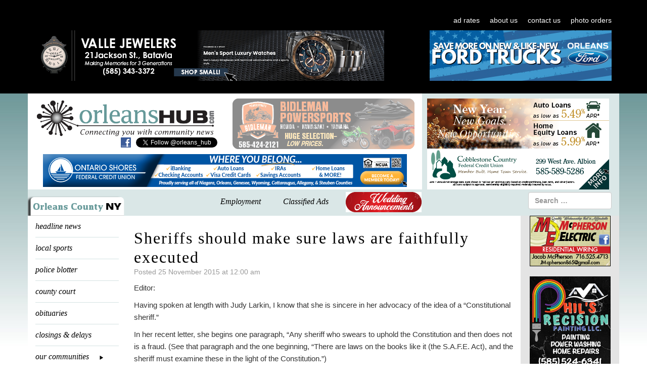

--- FILE ---
content_type: text/html; charset=utf-8
request_url: https://www.google.com/recaptcha/api2/anchor?ar=1&k=6LfLUogUAAAAAOe6JHigfkNqxVHKMTNr8qd6HK6m&co=aHR0cHM6Ly9vcmxlYW5zaHViLmNvbTo0NDM.&hl=en&v=N67nZn4AqZkNcbeMu4prBgzg&size=invisible&anchor-ms=20000&execute-ms=30000&cb=qkgwxhx62hv0
body_size: 48602
content:
<!DOCTYPE HTML><html dir="ltr" lang="en"><head><meta http-equiv="Content-Type" content="text/html; charset=UTF-8">
<meta http-equiv="X-UA-Compatible" content="IE=edge">
<title>reCAPTCHA</title>
<style type="text/css">
/* cyrillic-ext */
@font-face {
  font-family: 'Roboto';
  font-style: normal;
  font-weight: 400;
  font-stretch: 100%;
  src: url(//fonts.gstatic.com/s/roboto/v48/KFO7CnqEu92Fr1ME7kSn66aGLdTylUAMa3GUBHMdazTgWw.woff2) format('woff2');
  unicode-range: U+0460-052F, U+1C80-1C8A, U+20B4, U+2DE0-2DFF, U+A640-A69F, U+FE2E-FE2F;
}
/* cyrillic */
@font-face {
  font-family: 'Roboto';
  font-style: normal;
  font-weight: 400;
  font-stretch: 100%;
  src: url(//fonts.gstatic.com/s/roboto/v48/KFO7CnqEu92Fr1ME7kSn66aGLdTylUAMa3iUBHMdazTgWw.woff2) format('woff2');
  unicode-range: U+0301, U+0400-045F, U+0490-0491, U+04B0-04B1, U+2116;
}
/* greek-ext */
@font-face {
  font-family: 'Roboto';
  font-style: normal;
  font-weight: 400;
  font-stretch: 100%;
  src: url(//fonts.gstatic.com/s/roboto/v48/KFO7CnqEu92Fr1ME7kSn66aGLdTylUAMa3CUBHMdazTgWw.woff2) format('woff2');
  unicode-range: U+1F00-1FFF;
}
/* greek */
@font-face {
  font-family: 'Roboto';
  font-style: normal;
  font-weight: 400;
  font-stretch: 100%;
  src: url(//fonts.gstatic.com/s/roboto/v48/KFO7CnqEu92Fr1ME7kSn66aGLdTylUAMa3-UBHMdazTgWw.woff2) format('woff2');
  unicode-range: U+0370-0377, U+037A-037F, U+0384-038A, U+038C, U+038E-03A1, U+03A3-03FF;
}
/* math */
@font-face {
  font-family: 'Roboto';
  font-style: normal;
  font-weight: 400;
  font-stretch: 100%;
  src: url(//fonts.gstatic.com/s/roboto/v48/KFO7CnqEu92Fr1ME7kSn66aGLdTylUAMawCUBHMdazTgWw.woff2) format('woff2');
  unicode-range: U+0302-0303, U+0305, U+0307-0308, U+0310, U+0312, U+0315, U+031A, U+0326-0327, U+032C, U+032F-0330, U+0332-0333, U+0338, U+033A, U+0346, U+034D, U+0391-03A1, U+03A3-03A9, U+03B1-03C9, U+03D1, U+03D5-03D6, U+03F0-03F1, U+03F4-03F5, U+2016-2017, U+2034-2038, U+203C, U+2040, U+2043, U+2047, U+2050, U+2057, U+205F, U+2070-2071, U+2074-208E, U+2090-209C, U+20D0-20DC, U+20E1, U+20E5-20EF, U+2100-2112, U+2114-2115, U+2117-2121, U+2123-214F, U+2190, U+2192, U+2194-21AE, U+21B0-21E5, U+21F1-21F2, U+21F4-2211, U+2213-2214, U+2216-22FF, U+2308-230B, U+2310, U+2319, U+231C-2321, U+2336-237A, U+237C, U+2395, U+239B-23B7, U+23D0, U+23DC-23E1, U+2474-2475, U+25AF, U+25B3, U+25B7, U+25BD, U+25C1, U+25CA, U+25CC, U+25FB, U+266D-266F, U+27C0-27FF, U+2900-2AFF, U+2B0E-2B11, U+2B30-2B4C, U+2BFE, U+3030, U+FF5B, U+FF5D, U+1D400-1D7FF, U+1EE00-1EEFF;
}
/* symbols */
@font-face {
  font-family: 'Roboto';
  font-style: normal;
  font-weight: 400;
  font-stretch: 100%;
  src: url(//fonts.gstatic.com/s/roboto/v48/KFO7CnqEu92Fr1ME7kSn66aGLdTylUAMaxKUBHMdazTgWw.woff2) format('woff2');
  unicode-range: U+0001-000C, U+000E-001F, U+007F-009F, U+20DD-20E0, U+20E2-20E4, U+2150-218F, U+2190, U+2192, U+2194-2199, U+21AF, U+21E6-21F0, U+21F3, U+2218-2219, U+2299, U+22C4-22C6, U+2300-243F, U+2440-244A, U+2460-24FF, U+25A0-27BF, U+2800-28FF, U+2921-2922, U+2981, U+29BF, U+29EB, U+2B00-2BFF, U+4DC0-4DFF, U+FFF9-FFFB, U+10140-1018E, U+10190-1019C, U+101A0, U+101D0-101FD, U+102E0-102FB, U+10E60-10E7E, U+1D2C0-1D2D3, U+1D2E0-1D37F, U+1F000-1F0FF, U+1F100-1F1AD, U+1F1E6-1F1FF, U+1F30D-1F30F, U+1F315, U+1F31C, U+1F31E, U+1F320-1F32C, U+1F336, U+1F378, U+1F37D, U+1F382, U+1F393-1F39F, U+1F3A7-1F3A8, U+1F3AC-1F3AF, U+1F3C2, U+1F3C4-1F3C6, U+1F3CA-1F3CE, U+1F3D4-1F3E0, U+1F3ED, U+1F3F1-1F3F3, U+1F3F5-1F3F7, U+1F408, U+1F415, U+1F41F, U+1F426, U+1F43F, U+1F441-1F442, U+1F444, U+1F446-1F449, U+1F44C-1F44E, U+1F453, U+1F46A, U+1F47D, U+1F4A3, U+1F4B0, U+1F4B3, U+1F4B9, U+1F4BB, U+1F4BF, U+1F4C8-1F4CB, U+1F4D6, U+1F4DA, U+1F4DF, U+1F4E3-1F4E6, U+1F4EA-1F4ED, U+1F4F7, U+1F4F9-1F4FB, U+1F4FD-1F4FE, U+1F503, U+1F507-1F50B, U+1F50D, U+1F512-1F513, U+1F53E-1F54A, U+1F54F-1F5FA, U+1F610, U+1F650-1F67F, U+1F687, U+1F68D, U+1F691, U+1F694, U+1F698, U+1F6AD, U+1F6B2, U+1F6B9-1F6BA, U+1F6BC, U+1F6C6-1F6CF, U+1F6D3-1F6D7, U+1F6E0-1F6EA, U+1F6F0-1F6F3, U+1F6F7-1F6FC, U+1F700-1F7FF, U+1F800-1F80B, U+1F810-1F847, U+1F850-1F859, U+1F860-1F887, U+1F890-1F8AD, U+1F8B0-1F8BB, U+1F8C0-1F8C1, U+1F900-1F90B, U+1F93B, U+1F946, U+1F984, U+1F996, U+1F9E9, U+1FA00-1FA6F, U+1FA70-1FA7C, U+1FA80-1FA89, U+1FA8F-1FAC6, U+1FACE-1FADC, U+1FADF-1FAE9, U+1FAF0-1FAF8, U+1FB00-1FBFF;
}
/* vietnamese */
@font-face {
  font-family: 'Roboto';
  font-style: normal;
  font-weight: 400;
  font-stretch: 100%;
  src: url(//fonts.gstatic.com/s/roboto/v48/KFO7CnqEu92Fr1ME7kSn66aGLdTylUAMa3OUBHMdazTgWw.woff2) format('woff2');
  unicode-range: U+0102-0103, U+0110-0111, U+0128-0129, U+0168-0169, U+01A0-01A1, U+01AF-01B0, U+0300-0301, U+0303-0304, U+0308-0309, U+0323, U+0329, U+1EA0-1EF9, U+20AB;
}
/* latin-ext */
@font-face {
  font-family: 'Roboto';
  font-style: normal;
  font-weight: 400;
  font-stretch: 100%;
  src: url(//fonts.gstatic.com/s/roboto/v48/KFO7CnqEu92Fr1ME7kSn66aGLdTylUAMa3KUBHMdazTgWw.woff2) format('woff2');
  unicode-range: U+0100-02BA, U+02BD-02C5, U+02C7-02CC, U+02CE-02D7, U+02DD-02FF, U+0304, U+0308, U+0329, U+1D00-1DBF, U+1E00-1E9F, U+1EF2-1EFF, U+2020, U+20A0-20AB, U+20AD-20C0, U+2113, U+2C60-2C7F, U+A720-A7FF;
}
/* latin */
@font-face {
  font-family: 'Roboto';
  font-style: normal;
  font-weight: 400;
  font-stretch: 100%;
  src: url(//fonts.gstatic.com/s/roboto/v48/KFO7CnqEu92Fr1ME7kSn66aGLdTylUAMa3yUBHMdazQ.woff2) format('woff2');
  unicode-range: U+0000-00FF, U+0131, U+0152-0153, U+02BB-02BC, U+02C6, U+02DA, U+02DC, U+0304, U+0308, U+0329, U+2000-206F, U+20AC, U+2122, U+2191, U+2193, U+2212, U+2215, U+FEFF, U+FFFD;
}
/* cyrillic-ext */
@font-face {
  font-family: 'Roboto';
  font-style: normal;
  font-weight: 500;
  font-stretch: 100%;
  src: url(//fonts.gstatic.com/s/roboto/v48/KFO7CnqEu92Fr1ME7kSn66aGLdTylUAMa3GUBHMdazTgWw.woff2) format('woff2');
  unicode-range: U+0460-052F, U+1C80-1C8A, U+20B4, U+2DE0-2DFF, U+A640-A69F, U+FE2E-FE2F;
}
/* cyrillic */
@font-face {
  font-family: 'Roboto';
  font-style: normal;
  font-weight: 500;
  font-stretch: 100%;
  src: url(//fonts.gstatic.com/s/roboto/v48/KFO7CnqEu92Fr1ME7kSn66aGLdTylUAMa3iUBHMdazTgWw.woff2) format('woff2');
  unicode-range: U+0301, U+0400-045F, U+0490-0491, U+04B0-04B1, U+2116;
}
/* greek-ext */
@font-face {
  font-family: 'Roboto';
  font-style: normal;
  font-weight: 500;
  font-stretch: 100%;
  src: url(//fonts.gstatic.com/s/roboto/v48/KFO7CnqEu92Fr1ME7kSn66aGLdTylUAMa3CUBHMdazTgWw.woff2) format('woff2');
  unicode-range: U+1F00-1FFF;
}
/* greek */
@font-face {
  font-family: 'Roboto';
  font-style: normal;
  font-weight: 500;
  font-stretch: 100%;
  src: url(//fonts.gstatic.com/s/roboto/v48/KFO7CnqEu92Fr1ME7kSn66aGLdTylUAMa3-UBHMdazTgWw.woff2) format('woff2');
  unicode-range: U+0370-0377, U+037A-037F, U+0384-038A, U+038C, U+038E-03A1, U+03A3-03FF;
}
/* math */
@font-face {
  font-family: 'Roboto';
  font-style: normal;
  font-weight: 500;
  font-stretch: 100%;
  src: url(//fonts.gstatic.com/s/roboto/v48/KFO7CnqEu92Fr1ME7kSn66aGLdTylUAMawCUBHMdazTgWw.woff2) format('woff2');
  unicode-range: U+0302-0303, U+0305, U+0307-0308, U+0310, U+0312, U+0315, U+031A, U+0326-0327, U+032C, U+032F-0330, U+0332-0333, U+0338, U+033A, U+0346, U+034D, U+0391-03A1, U+03A3-03A9, U+03B1-03C9, U+03D1, U+03D5-03D6, U+03F0-03F1, U+03F4-03F5, U+2016-2017, U+2034-2038, U+203C, U+2040, U+2043, U+2047, U+2050, U+2057, U+205F, U+2070-2071, U+2074-208E, U+2090-209C, U+20D0-20DC, U+20E1, U+20E5-20EF, U+2100-2112, U+2114-2115, U+2117-2121, U+2123-214F, U+2190, U+2192, U+2194-21AE, U+21B0-21E5, U+21F1-21F2, U+21F4-2211, U+2213-2214, U+2216-22FF, U+2308-230B, U+2310, U+2319, U+231C-2321, U+2336-237A, U+237C, U+2395, U+239B-23B7, U+23D0, U+23DC-23E1, U+2474-2475, U+25AF, U+25B3, U+25B7, U+25BD, U+25C1, U+25CA, U+25CC, U+25FB, U+266D-266F, U+27C0-27FF, U+2900-2AFF, U+2B0E-2B11, U+2B30-2B4C, U+2BFE, U+3030, U+FF5B, U+FF5D, U+1D400-1D7FF, U+1EE00-1EEFF;
}
/* symbols */
@font-face {
  font-family: 'Roboto';
  font-style: normal;
  font-weight: 500;
  font-stretch: 100%;
  src: url(//fonts.gstatic.com/s/roboto/v48/KFO7CnqEu92Fr1ME7kSn66aGLdTylUAMaxKUBHMdazTgWw.woff2) format('woff2');
  unicode-range: U+0001-000C, U+000E-001F, U+007F-009F, U+20DD-20E0, U+20E2-20E4, U+2150-218F, U+2190, U+2192, U+2194-2199, U+21AF, U+21E6-21F0, U+21F3, U+2218-2219, U+2299, U+22C4-22C6, U+2300-243F, U+2440-244A, U+2460-24FF, U+25A0-27BF, U+2800-28FF, U+2921-2922, U+2981, U+29BF, U+29EB, U+2B00-2BFF, U+4DC0-4DFF, U+FFF9-FFFB, U+10140-1018E, U+10190-1019C, U+101A0, U+101D0-101FD, U+102E0-102FB, U+10E60-10E7E, U+1D2C0-1D2D3, U+1D2E0-1D37F, U+1F000-1F0FF, U+1F100-1F1AD, U+1F1E6-1F1FF, U+1F30D-1F30F, U+1F315, U+1F31C, U+1F31E, U+1F320-1F32C, U+1F336, U+1F378, U+1F37D, U+1F382, U+1F393-1F39F, U+1F3A7-1F3A8, U+1F3AC-1F3AF, U+1F3C2, U+1F3C4-1F3C6, U+1F3CA-1F3CE, U+1F3D4-1F3E0, U+1F3ED, U+1F3F1-1F3F3, U+1F3F5-1F3F7, U+1F408, U+1F415, U+1F41F, U+1F426, U+1F43F, U+1F441-1F442, U+1F444, U+1F446-1F449, U+1F44C-1F44E, U+1F453, U+1F46A, U+1F47D, U+1F4A3, U+1F4B0, U+1F4B3, U+1F4B9, U+1F4BB, U+1F4BF, U+1F4C8-1F4CB, U+1F4D6, U+1F4DA, U+1F4DF, U+1F4E3-1F4E6, U+1F4EA-1F4ED, U+1F4F7, U+1F4F9-1F4FB, U+1F4FD-1F4FE, U+1F503, U+1F507-1F50B, U+1F50D, U+1F512-1F513, U+1F53E-1F54A, U+1F54F-1F5FA, U+1F610, U+1F650-1F67F, U+1F687, U+1F68D, U+1F691, U+1F694, U+1F698, U+1F6AD, U+1F6B2, U+1F6B9-1F6BA, U+1F6BC, U+1F6C6-1F6CF, U+1F6D3-1F6D7, U+1F6E0-1F6EA, U+1F6F0-1F6F3, U+1F6F7-1F6FC, U+1F700-1F7FF, U+1F800-1F80B, U+1F810-1F847, U+1F850-1F859, U+1F860-1F887, U+1F890-1F8AD, U+1F8B0-1F8BB, U+1F8C0-1F8C1, U+1F900-1F90B, U+1F93B, U+1F946, U+1F984, U+1F996, U+1F9E9, U+1FA00-1FA6F, U+1FA70-1FA7C, U+1FA80-1FA89, U+1FA8F-1FAC6, U+1FACE-1FADC, U+1FADF-1FAE9, U+1FAF0-1FAF8, U+1FB00-1FBFF;
}
/* vietnamese */
@font-face {
  font-family: 'Roboto';
  font-style: normal;
  font-weight: 500;
  font-stretch: 100%;
  src: url(//fonts.gstatic.com/s/roboto/v48/KFO7CnqEu92Fr1ME7kSn66aGLdTylUAMa3OUBHMdazTgWw.woff2) format('woff2');
  unicode-range: U+0102-0103, U+0110-0111, U+0128-0129, U+0168-0169, U+01A0-01A1, U+01AF-01B0, U+0300-0301, U+0303-0304, U+0308-0309, U+0323, U+0329, U+1EA0-1EF9, U+20AB;
}
/* latin-ext */
@font-face {
  font-family: 'Roboto';
  font-style: normal;
  font-weight: 500;
  font-stretch: 100%;
  src: url(//fonts.gstatic.com/s/roboto/v48/KFO7CnqEu92Fr1ME7kSn66aGLdTylUAMa3KUBHMdazTgWw.woff2) format('woff2');
  unicode-range: U+0100-02BA, U+02BD-02C5, U+02C7-02CC, U+02CE-02D7, U+02DD-02FF, U+0304, U+0308, U+0329, U+1D00-1DBF, U+1E00-1E9F, U+1EF2-1EFF, U+2020, U+20A0-20AB, U+20AD-20C0, U+2113, U+2C60-2C7F, U+A720-A7FF;
}
/* latin */
@font-face {
  font-family: 'Roboto';
  font-style: normal;
  font-weight: 500;
  font-stretch: 100%;
  src: url(//fonts.gstatic.com/s/roboto/v48/KFO7CnqEu92Fr1ME7kSn66aGLdTylUAMa3yUBHMdazQ.woff2) format('woff2');
  unicode-range: U+0000-00FF, U+0131, U+0152-0153, U+02BB-02BC, U+02C6, U+02DA, U+02DC, U+0304, U+0308, U+0329, U+2000-206F, U+20AC, U+2122, U+2191, U+2193, U+2212, U+2215, U+FEFF, U+FFFD;
}
/* cyrillic-ext */
@font-face {
  font-family: 'Roboto';
  font-style: normal;
  font-weight: 900;
  font-stretch: 100%;
  src: url(//fonts.gstatic.com/s/roboto/v48/KFO7CnqEu92Fr1ME7kSn66aGLdTylUAMa3GUBHMdazTgWw.woff2) format('woff2');
  unicode-range: U+0460-052F, U+1C80-1C8A, U+20B4, U+2DE0-2DFF, U+A640-A69F, U+FE2E-FE2F;
}
/* cyrillic */
@font-face {
  font-family: 'Roboto';
  font-style: normal;
  font-weight: 900;
  font-stretch: 100%;
  src: url(//fonts.gstatic.com/s/roboto/v48/KFO7CnqEu92Fr1ME7kSn66aGLdTylUAMa3iUBHMdazTgWw.woff2) format('woff2');
  unicode-range: U+0301, U+0400-045F, U+0490-0491, U+04B0-04B1, U+2116;
}
/* greek-ext */
@font-face {
  font-family: 'Roboto';
  font-style: normal;
  font-weight: 900;
  font-stretch: 100%;
  src: url(//fonts.gstatic.com/s/roboto/v48/KFO7CnqEu92Fr1ME7kSn66aGLdTylUAMa3CUBHMdazTgWw.woff2) format('woff2');
  unicode-range: U+1F00-1FFF;
}
/* greek */
@font-face {
  font-family: 'Roboto';
  font-style: normal;
  font-weight: 900;
  font-stretch: 100%;
  src: url(//fonts.gstatic.com/s/roboto/v48/KFO7CnqEu92Fr1ME7kSn66aGLdTylUAMa3-UBHMdazTgWw.woff2) format('woff2');
  unicode-range: U+0370-0377, U+037A-037F, U+0384-038A, U+038C, U+038E-03A1, U+03A3-03FF;
}
/* math */
@font-face {
  font-family: 'Roboto';
  font-style: normal;
  font-weight: 900;
  font-stretch: 100%;
  src: url(//fonts.gstatic.com/s/roboto/v48/KFO7CnqEu92Fr1ME7kSn66aGLdTylUAMawCUBHMdazTgWw.woff2) format('woff2');
  unicode-range: U+0302-0303, U+0305, U+0307-0308, U+0310, U+0312, U+0315, U+031A, U+0326-0327, U+032C, U+032F-0330, U+0332-0333, U+0338, U+033A, U+0346, U+034D, U+0391-03A1, U+03A3-03A9, U+03B1-03C9, U+03D1, U+03D5-03D6, U+03F0-03F1, U+03F4-03F5, U+2016-2017, U+2034-2038, U+203C, U+2040, U+2043, U+2047, U+2050, U+2057, U+205F, U+2070-2071, U+2074-208E, U+2090-209C, U+20D0-20DC, U+20E1, U+20E5-20EF, U+2100-2112, U+2114-2115, U+2117-2121, U+2123-214F, U+2190, U+2192, U+2194-21AE, U+21B0-21E5, U+21F1-21F2, U+21F4-2211, U+2213-2214, U+2216-22FF, U+2308-230B, U+2310, U+2319, U+231C-2321, U+2336-237A, U+237C, U+2395, U+239B-23B7, U+23D0, U+23DC-23E1, U+2474-2475, U+25AF, U+25B3, U+25B7, U+25BD, U+25C1, U+25CA, U+25CC, U+25FB, U+266D-266F, U+27C0-27FF, U+2900-2AFF, U+2B0E-2B11, U+2B30-2B4C, U+2BFE, U+3030, U+FF5B, U+FF5D, U+1D400-1D7FF, U+1EE00-1EEFF;
}
/* symbols */
@font-face {
  font-family: 'Roboto';
  font-style: normal;
  font-weight: 900;
  font-stretch: 100%;
  src: url(//fonts.gstatic.com/s/roboto/v48/KFO7CnqEu92Fr1ME7kSn66aGLdTylUAMaxKUBHMdazTgWw.woff2) format('woff2');
  unicode-range: U+0001-000C, U+000E-001F, U+007F-009F, U+20DD-20E0, U+20E2-20E4, U+2150-218F, U+2190, U+2192, U+2194-2199, U+21AF, U+21E6-21F0, U+21F3, U+2218-2219, U+2299, U+22C4-22C6, U+2300-243F, U+2440-244A, U+2460-24FF, U+25A0-27BF, U+2800-28FF, U+2921-2922, U+2981, U+29BF, U+29EB, U+2B00-2BFF, U+4DC0-4DFF, U+FFF9-FFFB, U+10140-1018E, U+10190-1019C, U+101A0, U+101D0-101FD, U+102E0-102FB, U+10E60-10E7E, U+1D2C0-1D2D3, U+1D2E0-1D37F, U+1F000-1F0FF, U+1F100-1F1AD, U+1F1E6-1F1FF, U+1F30D-1F30F, U+1F315, U+1F31C, U+1F31E, U+1F320-1F32C, U+1F336, U+1F378, U+1F37D, U+1F382, U+1F393-1F39F, U+1F3A7-1F3A8, U+1F3AC-1F3AF, U+1F3C2, U+1F3C4-1F3C6, U+1F3CA-1F3CE, U+1F3D4-1F3E0, U+1F3ED, U+1F3F1-1F3F3, U+1F3F5-1F3F7, U+1F408, U+1F415, U+1F41F, U+1F426, U+1F43F, U+1F441-1F442, U+1F444, U+1F446-1F449, U+1F44C-1F44E, U+1F453, U+1F46A, U+1F47D, U+1F4A3, U+1F4B0, U+1F4B3, U+1F4B9, U+1F4BB, U+1F4BF, U+1F4C8-1F4CB, U+1F4D6, U+1F4DA, U+1F4DF, U+1F4E3-1F4E6, U+1F4EA-1F4ED, U+1F4F7, U+1F4F9-1F4FB, U+1F4FD-1F4FE, U+1F503, U+1F507-1F50B, U+1F50D, U+1F512-1F513, U+1F53E-1F54A, U+1F54F-1F5FA, U+1F610, U+1F650-1F67F, U+1F687, U+1F68D, U+1F691, U+1F694, U+1F698, U+1F6AD, U+1F6B2, U+1F6B9-1F6BA, U+1F6BC, U+1F6C6-1F6CF, U+1F6D3-1F6D7, U+1F6E0-1F6EA, U+1F6F0-1F6F3, U+1F6F7-1F6FC, U+1F700-1F7FF, U+1F800-1F80B, U+1F810-1F847, U+1F850-1F859, U+1F860-1F887, U+1F890-1F8AD, U+1F8B0-1F8BB, U+1F8C0-1F8C1, U+1F900-1F90B, U+1F93B, U+1F946, U+1F984, U+1F996, U+1F9E9, U+1FA00-1FA6F, U+1FA70-1FA7C, U+1FA80-1FA89, U+1FA8F-1FAC6, U+1FACE-1FADC, U+1FADF-1FAE9, U+1FAF0-1FAF8, U+1FB00-1FBFF;
}
/* vietnamese */
@font-face {
  font-family: 'Roboto';
  font-style: normal;
  font-weight: 900;
  font-stretch: 100%;
  src: url(//fonts.gstatic.com/s/roboto/v48/KFO7CnqEu92Fr1ME7kSn66aGLdTylUAMa3OUBHMdazTgWw.woff2) format('woff2');
  unicode-range: U+0102-0103, U+0110-0111, U+0128-0129, U+0168-0169, U+01A0-01A1, U+01AF-01B0, U+0300-0301, U+0303-0304, U+0308-0309, U+0323, U+0329, U+1EA0-1EF9, U+20AB;
}
/* latin-ext */
@font-face {
  font-family: 'Roboto';
  font-style: normal;
  font-weight: 900;
  font-stretch: 100%;
  src: url(//fonts.gstatic.com/s/roboto/v48/KFO7CnqEu92Fr1ME7kSn66aGLdTylUAMa3KUBHMdazTgWw.woff2) format('woff2');
  unicode-range: U+0100-02BA, U+02BD-02C5, U+02C7-02CC, U+02CE-02D7, U+02DD-02FF, U+0304, U+0308, U+0329, U+1D00-1DBF, U+1E00-1E9F, U+1EF2-1EFF, U+2020, U+20A0-20AB, U+20AD-20C0, U+2113, U+2C60-2C7F, U+A720-A7FF;
}
/* latin */
@font-face {
  font-family: 'Roboto';
  font-style: normal;
  font-weight: 900;
  font-stretch: 100%;
  src: url(//fonts.gstatic.com/s/roboto/v48/KFO7CnqEu92Fr1ME7kSn66aGLdTylUAMa3yUBHMdazQ.woff2) format('woff2');
  unicode-range: U+0000-00FF, U+0131, U+0152-0153, U+02BB-02BC, U+02C6, U+02DA, U+02DC, U+0304, U+0308, U+0329, U+2000-206F, U+20AC, U+2122, U+2191, U+2193, U+2212, U+2215, U+FEFF, U+FFFD;
}

</style>
<link rel="stylesheet" type="text/css" href="https://www.gstatic.com/recaptcha/releases/N67nZn4AqZkNcbeMu4prBgzg/styles__ltr.css">
<script nonce="LjY--6a_pHRzm1X9JA-2yQ" type="text/javascript">window['__recaptcha_api'] = 'https://www.google.com/recaptcha/api2/';</script>
<script type="text/javascript" src="https://www.gstatic.com/recaptcha/releases/N67nZn4AqZkNcbeMu4prBgzg/recaptcha__en.js" nonce="LjY--6a_pHRzm1X9JA-2yQ">
      
    </script></head>
<body><div id="rc-anchor-alert" class="rc-anchor-alert"></div>
<input type="hidden" id="recaptcha-token" value="[base64]">
<script type="text/javascript" nonce="LjY--6a_pHRzm1X9JA-2yQ">
      recaptcha.anchor.Main.init("[\x22ainput\x22,[\x22bgdata\x22,\x22\x22,\[base64]/[base64]/[base64]/bmV3IHJbeF0oY1swXSk6RT09Mj9uZXcgclt4XShjWzBdLGNbMV0pOkU9PTM/bmV3IHJbeF0oY1swXSxjWzFdLGNbMl0pOkU9PTQ/[base64]/[base64]/[base64]/[base64]/[base64]/[base64]/[base64]/[base64]\x22,\[base64]\\u003d\x22,\x22E8K0Z8Kjw4MRbcOmw7jDt8OCw7xvRMKqw4XDoAZ4TMKkwpTCil7CkMKOSXN/U8OBIsK0w69rCsK6wpQzUUE8w6sjwr4lw5/ChT/DiMKHOFcMwpUTw5YBwpgRw6xxJsKkbcKwVcORwr4aw4o3wofDgH96wrVPw6nCuAfCkiYLahV+w4tUGsKVwrDCh8O0wo7DrsKLw5EnwoxJw6Zuw4Exw7bCkFTCocKuNsK+Wk1/e8KdwqJ/T8OWPBpWXsOccQvCsTgUwq9fdMK9JGnCrzfCosKLD8O/w6/DkFLDqiHDuRNnOsOVw6LCnUlkVkPCkMKJNsK7w68Lw7thw7HClMKeDnQqN3l6E8KyRsOSLsOCV8OyWgl/[base64]/[base64]/wpTCuFUAw6tQS8OSwpwnwpo0WR1fwpYdHQkfAz/CoMO1w5AGw6/CjlRBPMK6acKpwpNVDiXCuSYMw7cRBcOnwpdtBE/DrMOfwoEudXArwrvCk1YpB0EtwqBqacKnS8OcCnxFSMOTNzzDjH7CmyckIyRFW8Oww6zCtUdbw5w4Cmwqwr13XHvCvAXCv8OedFF9UsOQDcO/wpMiwqbChMKUZGBcw7jCnFx6wpMdKMOUXAwwTwg6UcKjw7/DhcO3wo7ClMO6w4d9wrBCRCXDkMKDZXTCqy5Pwp91bcKNwo/CkcKbw5LDrMOyw5Aiwq0Rw6nDiMK7A8K8wpbDhFJ6RFfCkMOew4RSw60mwpo6wrHCqDEwUARNDHhTSsOZJcOYW8Kawq/Cr8KHY8O2w4hMwrBTw604DAXCqhwlURvCgBjCmcKTw7bCuElXUsObw7fCi8KcSMODw7XCqkV2w6DCi2UXw5xpDMKnFUrCnFFWTMOaCsKJCsK/w7MvwossWsO8w6/ClMOQVlbDusK5w4bClsKIw4NHwqMvV00bwp/DpngJPcK+AsK6dMOIw4o2dTnCkWJUMld2wo7CsMKawqlDX8KXAQNlPCwSW8OVahg8AMO+fcONFFUfXsKrw5/[base64]/wobDggXDtsOfw4fDtHs7w5smwrjDusOuFlo7L8O0FsKWb8OzwrpQw4oFdgrDn3EFfsKPwr8Vw4bCuRbDujrDgSzCisOjwpfCvMOVTyocbMOjw6DDnsOZwo/ClcO2C2PCqG/DtMOZQ8Kuw7JVwoTCm8Ouwq56w5BRKSIhw5zCusOrJ8OQw6t9worDuVfCqgbCiMKiw7DDm8O/U8KkwpAMw63CjcOwwoZFwp7DpSfDuC/DqF0+wrTCrEHCngFEeMKDW8Olw7Vzw4jDmsOFE8KkAEIubcOPwr/Dp8OSw6bDucKEw6PDm8OsJ8KAbj/Ci0XDtsOzwq3Cv8ONw5rClcKpHsO/[base64]/[base64]/CpcOvWyXDh27CjQvCqCsnw5DDv2HDmzLDsGnCt8KXw4vCi2U5WsOtwqrDri9iwrnDgDbChC3DmcKnTMK9TUnCjsOTw5fDpkjDpT0Gwrp/wpTDhsKZL8KLc8O5e8OlwrZ2w4xHwqgRwpMdwpzDuETDkcKKworDpsKPw4vDt8OIw790IyXDoHFZw6AgHMO8wopPfMOXR2x3wpcbwrh0wo/[base64]/CvcO0IyBEw6RlYWwfOVg3MGbCvcK8worCqmDCsg8XNU5+w7bDiGPDv1/CicOmO3HDisKFWzfCscKcORMEVTZuJn9jJ3jDoDJTwoJ3wqENTMOlXsKfw5fDoihNP8O4QGHDtcKOwozChMKxwqbDhMOsw4/Dmx/[base64]/DvsKlKlrDp8KcU2nCgTwXwqDDpiZaw4ZAwogfwowjw5fDssOyF8Kpw7B/YAoMWcOxw4dXwowRYSNuHhbDr27Cg0dPw6vDixJoPX0Sw4hJw4/[base64]/DkVNHw77Dsih7NcK4RsKjSUPCtnDCoMKGEcKfwq7DjsOZGMK+TMKaHSAIw69ZwpPCjyRvd8OTwpcxwqTCv8KBDQjDocOuwrVjBX7Cgi19wrbDhl/[base64]/[base64]/DnsOJfsKpEcKsw69+w49FSmRBTcO8PcOhwo4rQVhPCnYEOcKJF1UjcTXDmcKRwrANwpEGECvDicOsQcOzG8KKw4/DrcK3MiR7w6TCszoMwp1eL8KrUMK2wrLCtXzCsMK0dcKPwod/ZRLDk8OGw5phw69ew47Dh8OUUcKRRjJNbMKhw6vCtsOXw7geeMO1w4HCjMOtbg5FZ8KSwqUDwpgFSsOgw7Isw5AwecOkw5gFwoFPB8Oawqtuw6LDmhbDn2DCn8K4w6oSwprDkCHDqUlsbcKSw7Biwq3CssKyw5LCi27CkMOSw49mGTLCt8KZwqfCo0/Ci8KnwrXDu07Dk8OqXMOYUVQaIUDDjyDCucK0T8KhB8ODZnEzEj5iw5VDw4vDtMKTFcOlI8KNw75zfTNtwpd+cSfDoDtyRnfCqjPCpcKnwrvDl8Kmwod5EVjDscKdw6zDrVcowqkkBMKxw7fDkEXCjy9IZcOxw7ghNwcBL8ONB8KtLjDDoA3CpAI+w5/Dn2Zcw4/DhyJ/w5vDkxIjVhYvKX3Cl8KDCxJ1dsKZfwRdwoBXKw4aSFUjFnUjwrfDpcKkwobDiF7DlCxWwpURw73CjlnCmMOlw6ovAzQLJMOIw5zDjnphw5zCk8Kod1PDisOVNMKkwo0CwqfDjGoaTR8kC1/Ci2RUVMORw4kJw61zwoxEwoHCnsOpw4R+dXk0H8O9w4cUUcOZIsORFkXCpWMXwo7Cgl3DocOoT1XDr8K6wrDDsx5iwp/Ci8K9CMO6wrDDtlRacDbCpMKtw47DoMKwNAcTYCwbRsKFwprCqcKuw5PCt3TDhnbDocK8w6PCpgpDY8OvVcOSRgwMf8Orw7sewqYbEW7DmcOOYAR4EsKrwobCgRBLw6dLKSI7TmPDrz/CgsK7wpXDr8K1NiHDtMKGw7TDucK1NBFkIRnCtMOXaQfCrAZNwohcw6oAEFfDocKEw6J/GnNLLcKLw7oaIsKew5h9GEhnOwfChkE2X8K2wo5pw5LDvCTCrsOMw4JUVMKbPGBNBQ0kwr3Dr8KMU8Kow47CnyJRUTPCo2k6w4x2w6HCgTxiDwk0w5zCsSUHKVk7FsOYHsO3w4wgw6PDmRvCoFtKw7TCmAMqw4rCpCwbK8KIwppzw4vDn8Oow6nCscKAG8O8w4fDjVc/w59ww75BBcOFFsKOwoJzaMOtwp59wr4AQsOQw7h3GnXDvcOJwo4Cw745WMKkA8OVwqnCmMO2bxFhWBfCuRjCq3LCj8KORMOAw43Ck8KEO1EjDTbDjDcQKGV1MsKWwogtwoobFnQaFMKRwqR8c8KgwqIzf8K+woMsw7bCkSfDoAVXDcKlwo/[base64]/w7TDgMOkP8Kgw6PCoMK7fsOuNg0jwrhowosJw6TDrmfCn8O4Chsuw4TDv8O8WS4dw6TCmsOFw715w4DDi8O8wp/DhW9XKE3Culgmwo/DqMOERy7Cu8OYZMKzPMOEw63CnRpowqrCv0MoDhjDosOrdntiaw0Bwppfw5lEGcKJa8KaUQ4uICHDvsKmZxkGwq8Qw5dBT8OEblBvwo/DkywTw67CgX0HwrrCusORMBZPUXFDFA0EwprDj8Ojwrtkwp/DmVTDmMKDOsKAIH7DkcKbWcK1wpnCgz7CksOaVMKwcWHCpx7Dh8OzMSvDhCbDs8OJdMKyKwkoYUNCIXbCisKFw4YuwrBfGw56w6LCoMKUw4/DjcKjw53CkykVJ8OQGl3Dngx3w5LCn8OZE8Oywp/DvCjDocKywrA8McKgwqrDo8ONZj8eScKPw6fCml8ufGREw7fDlMKcw68yYhXCm8Kww7jDgcKUwoDDmTlCw5A7w7bDpx/Cr8OuOVkWLHcZwrh0IMKbwogpXC/DvsKawoTDnkx6EMKtOcKhw7Anw6hwAMKRDUvDlSAXdMOvw5VCwrY8QXNuw4ccdljCgTLDn8K+w5hNEcKCSUTDp8Onw7DChhjCkcOSwoPCu8OXY8OVOg3ChMKLw7bCjjcJeEPDkSrDnDHDk8KLbX1VfcKZIMO5cmoqKDUrw5JrfBDCiUhZAnFhfcOPQQ/ClsOawpPDrnEAKsOtEHnCgUHDjsOsKDdOw4NzFXrDqHwjw67Cjw/[base64]/CokPDjcKHw5AXw7hWc19Mw5ASE0tyEcOTw7ERw4xbw496woPDrsK3wozDpBTDnH/[base64]/CnUjDplPCncKiNMOVC8Klw6NobG0zw7FcIcKwTxI6cSjCg8OOw4YxCEJxwoxawobDsBbDhMOfw5rDsmsECwR8T1sqwpNJwopbw4QfPsORXsOrecK/W0g7PTrDrm07esOmZT8owq3Ch09sworDpHbCsHbDt8KcwrjDuMOlPcOJUcKTHnXDsFDCjcOhw7PDu8K9ZB7Cp8OrE8KLw53DrmLCtcK/[base64]/[base64]/CgsKzZcOqw69Hw79OH0sbdsKSwqPCpmfDqEDDqlHDtMOewpFwwqBawpnCrXBfCl9zw5pNbSrCg10ZQi3DnRDCikhVBTgpLFTCp8OWAcOCesOPw5LCtRjDqcK2HMKAw41GdcO3ag/CocKEO208A8OjVBTDhMK8AGHDlMKRwqDClsKgGcKrb8K1UEFqBhzDkMKlNRnCqMOCw7rCmMONAjvCmx9IVsKrGR/Cm8O3w7FzN8K3w6Q/[base64]/DlSHCgsOKwqDDjlIvFcOVwoJzwpszw75cwroWw6grwoNoWwViBsKuSMKcw6Fud8KnwrzDlMOAw6rDtMKaF8KbDCHDjcKZcBJYEcOYfQfDrMK4QcO0IBs6KsOxAnclwoTDuR8EYsKnw7IGw73CmMKpwoDCisKpw5vCjDTCq3nCmcKQCzU9bw4/wrnCvRPDnmfCpHDDssKTw51HwrctwpMNb2gJKzvCsVcxwosuwp1Ow7/DuR3DnwnDmcOuTwlyw7vCp8O2w4XCpVjChcKeUsKVw5tCwotfRDYjI8Ktw6TDqMKuwqbDgcOxZcO7ZivDigB7wrvDqcO/[base64]/wr3CjzHCtyF+w7jDmR/Dq8Kdw7E0UsOtwrjDiGHDkz3Dp8KIw6MIf1QOw4oywoMOU8OHGcOLwrfCrgbDknzDh8KcFy9MScOywo/CqMOyw6PDrcKNAyMDHADDjgvDq8KzRXcWfMKuXMKjw5zDnMO1EcKfw7FXTcKTwroaOMOHw6PDqSZ4w5HDkMKxTcO8w7c1wo9lw7LCnMOPVcKzwotBw4/DucOJCFPDl3Ryw4bCjcOuRSTCvhXCicKDScOmASLDuMKkUcOEDjAYwo0QM8KnKGFkwopMVzQtw50Nwp5rVMKJDcOlwoAaWlvCqkHCszJEwrfCrcO1w55QQcOfw4XDsj/DiTfCjFpWFMKnw5fDsRjCgcOFDsKLGMKTw5oTwqdFI01THALDqMOxPC/DhcK2wqTCqcOrNmkpR8Kxw5dewo/[base64]/CuMKAw4hYw6lxw6kfw7fClixFw4MQwoABw7w3OcKzXsKjQ8KSw7MzNsKIwr9HUcOVwr8ywqFNw544w7TCksOkE8OGw7PChTYDwr0ww7UBXQBaw4HDgsOywpzDjRfCjsKoaMOFw7cQecKCwp9bTj/CkcO9wqXDuUfCnsK3GMK6w7zDmVrCo8KPwqodwonDsQQlSDUYLsOlwpERw5HCq8KUScOQwoLDu8K8wqPDq8O6Kyc4GsK5IMKHWVYpMUfCoA1Xwo4UWU/DoMKnFMOJcMKEwrpYwqvCtDhTw73CqcK9bMOlLV3DhcKBwowlewfDjsOxZ0Inw7c4UMOHw5EFw6LCvRjClybCjDTDgMOIGMOewovDqh/CjcKJw7bDjglZM8Kne8KGw73DpWPDj8KJX8KFw7PCjMKzDFt/wqLDl0nDkCTCrXInQMKmKHUjZsKRw53CtMO7RVbCpl/[base64]/dzguU8OGw7IKBAvCpcOADMOpwqAKI3XDuljDiEbCvcO/[base64]/CTTDkEJEUcKTAw3CncKqezvCusOtIMK/w41RwoTDlDnChV/CvzbCn2bCkW3Dr8KtGDMnw6FTw6gtIsKWMsKME2d+Ig3CoxnDrRHCninCszXDkMKhwoJ5woHCjMKLSGrDmjzCt8KOAzPDiBnCrcOvwqotOMOPQxIxw7nDk2zDqS/[base64]/DoBlJNzpEwqfCvAfCt8KYw6rDvMOEwo4CIWnCm8Kdw4dMZQLDl8O7fgtzwoIodmptGMOcw7rDk8Kpw7Bgw7YdQw3Cvnx/HMKew4MeYsKgw5w+wqp9SMK3wrMgCzJnwqZgTsO+w5J8wrzCjsK+DmjDiMKmaC0Cw6ccwrocfHLCocKIOBnDi1sNFhFtSwwIw5F1SDnCq0/DmcO/UDBxNcOuYcKywogkUVfDsizCokYfwrA2YF/CgsOdwqTDoW/[base64]/[base64]/DkcOGInlVw44ZZ8K/PlcKKATChnthfTlWwp8zahp/QGMjeHJPWQEpw7tBOH3CgcK9ccOMwpLCrCvDoMKqQMOEYC0lwpbDtcKWU0Y+wr0yccKtw6/[base64]/wonDpgQVwoA9LsOsw4tqwr3DjA9jQ8OXwqTDhMOiOMKzcQRoK08acQ3CoMOgQcOUJ8OJw6YjSMO/GMOTQcKqD8KDwqbClCHDoSNQaAjDtMKYfBbDosORw4HCnsO1YizDjMOVSy56dlzDpkJrwoPCn8KOW8O0dMOdw5PDqS/CpkQBw6TCp8Kcci7DhHcBQEjDl2tQPTQUHG7DnTQPwoUQwqQvTSdmwqxmNsK6WMKODcOew6zCrcKJwqHDuT3CsDUyw61Zw5FAMgXCsULClWwvEMOfw6IWVnHCvMO7Z8K+BsKxRcKsOMOzw5jDuULChH/DnGFGN8KrP8OHGcK+w6lWPwVfw6dGex5fT8K7SgEPasKmL0MPw5bCoBYiHD1IPMOSwqgbDFLCrMOsIMO2wp3DnjMKQ8Ohw5c/c8OVHjZ5wptAQifDncOaR8K/wqjDqnbDuRMvw4VCYsK7wpDCtmNTc8O+woYsK8Obwo1ww4XCu8KsNyXCocKORmXDrAwaw48jE8KQaMOUSMOywrI0wo/CqgxMwp8tw74Bw54vw5hIQcKaGXhMwq1EwohXKQbCjsOtwrLCoyoEw6hgIsO6w4nDi8KGcBNsw5zChEXCkCLDgsKwaRZNwqzCsVVDw7zCgQcIWAjDvsOkw4A/wpHCiMOPwrgAwokWLsO1w4fCnkjCi8Khw7nCisOSwpN9w6E0BiHDvB9IwrRAw6owNw7DhT0oMsO7UicuVibDuMK2wpnCo1nClsOpw7keMMK7IsKawqQ8w5/Dp8KOSsKnw702w6A4w45vXyfCvANJw40sw7Msw6vCqcO9LMOiwq/[base64]/DvsOKwr9tw73CtsK/FnjDosO7w5Aaw4fCiFHCoMKaAR/[base64]/Cg8ONUMObw7xWIBweBMKHKFfDsiJ9wrjDhsOQKHzCoDrDpMOMRMK5C8K+bsOLw5vCiwtmw7gYwr3Dgy3Cr8K+OcK1wrDDucO3woEQwrkNwp47PzbCp8KvAsKnDMOXUFHCnlLDnMKQw57DqAIRwosAw5bDi8Olw6xawp/CtMOGdcKKRcKHEcKJT37Dm18kw5XDiVMSTiLCq8KzeztePcKdLcKtw7Z3WHvDlcK0f8OZd2nDiFXCj8KLwobCu3ojwoQiwphWw6LDpyzCj8OFHBI8w7YgwqzDicK6wonCisOBwrRGw7PDqcKfwpTCkMKbwr3Cu0bDlHlOIzAiwqvDnsODw4UySVY8GB/DjgEhIsKWw7stwofDucKow4rCusO3w6w9wpRcEsOzw5IDw7NAfsOywqzCiiHCssOfw5nDtcOyF8KKcsOKw4tGP8O5XcOhDHPDlMKTwrbDqjLCqMKBwq4Ywr/CoMKTwrfCsWhHwqrDg8OGEcODRsO1FMObHcO+wrNYwpfCm8Kcw4vCiMOow6TDqcOYQsKmw4wSw7ZxKcKSw6gpwo3DiB8HYFQKw6ZkwqVtUQx0QcOawq7Cg8K6w7zChC/[base64]/Dl8ONVn/CoMKbw6xHAcKVVMK0woBnw4pBQsORw48gCQVaRVxrRnPCpsKCLsKmH3PDusK2LMKrSlYTwoHCgMO4YMOGdivDj8Oaw6YQJMKVw5pFw6INURptFcOGIEXCuw7CmsO3BMO9CnLCosOVwrBIw50Rwo/Dl8KdwqXDhSFZw4tzw7J/esKhWcKbSzwPeMKLw4PDkntCclHDj8OSXQ5kHsK6XT0nwpVBClzDmcONcsK9Ww/CvyvCiU5AbsOGwpMYTj0HIWzDu8OcHn3Cu8OMwrxTCcK8wovDl8O5HcOOJcK/wq3CucKGwr7DuUt3w7/[base64]/[base64]/DoMO6wowyHErCgnDCuMORW1fChMKiwoXDkSfDmWzCs8KcwpxlBcOJVcOzw7vCkjfDszRPwprDvcK3YsOqw5bDnMOsw710PMOSw47DmsOuFsO1wr1cSMOTeyfClcKMw7XCtwEBw6XDqMKFS3/DkV7CoMK8w6tJwpk/[base64]/Co8OGA3t5BsOnd8KyAW0Xw7ZZwpFSw5wfwpU3wqzClxvDgMKRCsKUw5BMw63ChcKqb8Khw5zDkSp8aCbDvx3CuMKHK8KeGcO0KBdwwpAHw6jDsQMywp/Dpj5TQMOYfW7CsMOgNsKNdnpLNcKfw7I4w4QQw5fDsx3DmSFGw5Q0YkbCi8K4w5fDqsK3wo0UaSosw4xCwrbDgsO/w6Alwqc9wq3Cjmxkw7Mow7FNw4oawpV5wr/[base64]/w4TDgMKaw5k7ETNdIXVJwpF9wp3DnsKYc8KbPyDCkMKFw4TDjcOELMKkXMODGsKcVsKJTjDDkyjCiAzDllLCvMOYAxzDlEvDuMKgw44PwrPDmRUuwqjDr8OAbMKGWENDSlF0w6NhSMOewr7DtnkANsKRwoNww5IyCS/CuH8ZXVoXJiTCtH1BTi7Duw3CgHgZwpvCjnI7w6XDrMKcaU1jwoXCjsKOw49nw69rw5V2cMOFw7/Cog7DlwTCqkVIwrfDmTvDg8O+w4EQwoxsT8Kswp/CgsODwpxjw5wiw5bDtT3CpzZsbjbCl8Osw7/CkMKENsOawr7DinbDm8OpYcKlGzUHw6bCqMO+E3oBScKachkdwqsgwpobwrAGScOgF2DDssK6w5I2FcK6UBwjw400wpnDvARhXsKjBlbCsMOeBAHCucKTFBVCwq9Mw6UQZcKsw6XCp8OzB8Oeci0dw5/DncODwq4GNsKLw40yw6HDoAZXBMOFeQLDpcO1NyTDl2rCp3rCgMKwwrXCicKeFhjCoMOeIAU1wog+ERhKw7oLbUfCgxLDjiM3OcO4RsKOw4jDsWrDsMOOw7HDlUPDs1fDl0XCncKVw6dyw5o0KGg1OMK/wqfCsCHCocO9wojCoQ5qA2lFTzbDoGhLw77Dng1/woFAMUPCisKYwrfDh8OsaVnCviXCsMKgPMOWI08EwrjDgMO7wqLCrygbXsOREsOkw4bCgyjCqWbDiWvCumHCji1QHcK9aVp2IhcwwpVbfMOyw6sBbcKFdAkWdm3DjCjCtMKjMynCtAo5H8OsKEnDhcOkLWTDicORVsONAAEjw4/DgsORZD3ClMKlbE/DsWk5wpFtwoNwwpYmwpkwwo0DQG/[base64]/dBvDlRAiwqgQUsK5w5/CocKfwow+woUFH23CsU/Cgz/DqG7CnhwSw54KAyIYMX5Dw48VXcOSwr3DpEXDpcOzDmDCmjPChRTCu3Jvd2cYTjAjw4hRDsKYWcOBw51XVnHCtsKTw5XCixzCusO0YxhDLw3Dp8K3wrgrw788wqjCs35eXMKkFsKrRHfCrkc7wonDjMOSwq8AwpF/V8Ozw7hGw40Cwr8VXMKxw7bCusO9BsOwO2DCiTFiwq7CgR7CsMKvw4I/JcKsw53CtQ4xHXrDrgxmCRHDjGRlw5/[base64]/w5nChzRMw6xiw4bCi3vCmWLDsMO6BlbDlirCs1wQw4EDcHLDv8K/wotxJsO1w43CiVTCkGjDnxQuYcKMUcK6WMOhPg0nL3pIwpsKwpzDuQIyOcOjwr/DssOywoEQTsO9NMKJw6oiw48XJsK8wo/[base64]/w6vCiMKtw6bCmMK2w70DWMOnwrrCkgHDj8OUWMKzDWrCn8OaWhLCkcKuw58GwrvCtMOZwrMfFAHDjMKeUiBrw5bDiFQfw4LClyEGVG0cwpZYwpBHN8KnI1PDmnTDhcOcwr/ClC1zwqbDmcK9w47CkMOJUMOEBmrCmcKYw4fCuMOkw6BGwqXCqT0beWFWw4fCusK7LB9lS8KMw5J+W0HChcOsFnHCikN4wr41wqxLw51QMw4zw6LCtMKDTDnCokwzwq/DojJzSMKJw5XCh8Kswp5/w65cacOsMV7CvCPCkG0+H8KAwrVdwp7Ds3VRw45eEMKgw5LCqMKdAwnDqWwcwrnCuEBIwpJXcFXDin/Cn8KAw7PCmWLCp3TDllBfaMOlw4nCnMOGwq/[base64]/[base64]/CnmZAw4d8w6lGPQ8SFlzClsKfIFHCg8KzasKfS8O7w7VVLMK9bVQzw4TDtVbDulkBwrs7UAIMw59owojDhHPDrTIkJE1xw6fDi8KLw6s9wrdkM8K4wpMtwpbDl8OGw7vDmz7DsMOtw4TCnWwqGjzCn8Ocw5wHXMKvw7oHw4/CmDcaw412ShNPNMOZwrl/wp/Cu8KSw7o7cMKDCcOmbMKPEkhcw4Irw7HCicOnw5PCgVrCuGBVZUYUw7fClzhIwrAIC8K/wqMtVMOWB0RBTGEDasKSwpzDmgkrLsKdwpxeVcKNMcK8wr7CgGMww5TDrcKWw5ZOwo4TYcOyw4/DgBbDk8KHwovDl8OeQ8KsSynDhhDCvTzDhcKDwoDCrMOiw7R1wqUzw7TDhGnCvsK0woLDlVLDrsKMf0Ygwrs5w4NnccKfwqc3XsKTw6rDrwjDuWPDgRQPw4l2wrrCvA/Dn8Kxa8KJwq/ClcOUwrYwbSHCkRdYwpEpwooawrc3w5RfH8O0FiXCvcKPw6XCtsKrFX1jwoEOZBtJwpbDhW3CoCVoesOeV3/[base64]/[base64]/wqxpwovCucK+w582w7Bewpl2DMOhwpA1AMO5wpMZF1zCrioVNmvCvlvDn1l/w7HDh03DkMKUwoXCjTMfQ8KwdFwZdsO+QMOlwpHDhMOWw40yw6jDqsOqThLDvUxAwqDDpEB+c8Kaw4FFwozCmwrCr3ljUxc3w6LDh8Oqw5VOwpI/w5vDoMKwBmzDjsKPwrolwr8COsO8YyHCmMO4woXCqsO5w7DDj0VRw5nDmkpjwqctZ0HCqcONDHNnVCIrHsOJSsOgFTdVEcKLw5DDt0BhwrMdPkfDuWpZwr/[base64]/[base64]/asKkWMObI8OBXcOLw6Qlw5zDtsOgw5/ChVhjN8OZw54fw73CkMK8wrYYwqJFMQp1bMOxwrc7wq8ZWgLCqmXDrcOFCTfDh8OuwpzCryLDpitMdGxYX0LClHDDisKKYxoewpHDtMKZdlZ8BcOZDmgAwpVmw7JxPMKWw7nCnhN2wqohNVvDoBvDkcO7w7o7OcOLDcO+w5A5dgHCo8KWwonDkcOMw4XCq8K/Ig/CscKYRsKJwpZBJUJHd1fCqcK1w6LDmcKOwqXDjjUuB0xRSSrCp8KTR8OGXsKow6LDu8OawqpCbsOiNsKow6zDjsKWwr7CsXlON8K2CEgqLsKIwqgAZcKNC8Kyw7HDqcKWcRFPLkDCscOnWMKINkxucF7DnsKtD09oY1U0wqgxw68aWcKNwp1ew7vCsiFmQj/Ch8Khw714wrMXKhBHw67DgMKdMMKTez3CnsO5w7jCh8KKw4fDt8Kuwp/CjwvDs8K3wpUOwozCicKBCV7DrAdCbMK+wr7CqsONwqIow4F5XMOZw6ZIBsOGeMK5wr/DpApSwpjDhcO0CcKCwoFTWls+wpwww5XCi8OGw7jCvR7Cr8KnSwbCm8OEwrfDnnwNw7BJwrtPRMK1w5hRwrHCvRtqZA1qw5LDhF7ChCEewpwTw7vDt8KdGsK1wrUww5R1b8OJw4V6wpgYw6fDjHbCv8KPw5t/[base64]/wqtHw6HCgH/CqsKlGsOIwoDCu03Cpz/CoMKJP3xDwr00SwjCjEvDsQTCr8KYNApcw4DDuknCkMKEw7/DscKpcD0LacKawo/CryfCssK7CUkFw41dwqzDi3/Dowh9VcOHw4zCgMOaFFjDssKNRDbDi8OMeyjCucOMamfCniEaP8KrScOnwo/DkcKywp7DrwzChcK6woNNBMO4wop0wqHCl0vCtiPDqcKXBxLCvh7Dl8ODFETDhsOGw5vCnF5KKsO+YzfDpMKMXcOdW8Kyw5JCwrJwwqnDjcKSwoTCksKkwrkjwo7DicOwwr/[base64]/w6zCo8O4KsOHwrPDpsKnw43ClMOxSVorDgDCvjthAsOuwpLDlz7DkiTDkTrCtsOjwrwsHCLDvHXDtcKgf8OIw78/w64Aw5jCvsOBwohHQSfCqzNvaD8kwqLDmcK1IsOTwpXCiwJYwqpNMzPDlcO0cMOMNMO5O8Kyw5vClE1Tw73CrMOvwrZlwrTCi3/[base64]/Cl8OPZ8KXTRHDpVksw7glwrbCh8OcaEl/w7TDgcK+GVXDhcKFw4rCn2jDrcKlw48LO8K+w5JdOQDDtMKMw53DtjLClSHCiMO2XVnDh8KDACXDosOkwpZnwr3ChXYFwrrCnAPDtmrDr8KNw57DkT1/w7zCvsOCw7TDrHLCgcO2w6XDqMOQKsKaZgdIHMOBeRVAMH98wp1Rw4jCqz/[base64]/DmTYuFDxTwpMlfMKPw4nDolrDj8KbwovDki1YB8OCWsOnGGvDmwTCoAIyMiXDnFh+MMOGFVXDj8Oqwqh4Sn7Cn2LDggjCm8O1H8KcZsKMw4jDq8O9wqMDUlwvwqzDqsKYbMO/cxAFw6FAw7fDtVtbw5bCicK9w73Ci8Ogwr84NXJRAsOjCMK6w7fCo8KrAUvDs8KWw4VcUMKQwrEGw7Azw5LDuMOcM8KcelN6TcO1cBbDjcOBHH1+w7cOwqVZY8ODa8KHYgpmw5Iyw4fCjcKzSC3Ch8Kxwp/DgV8LGsOhQlIdMMO4Pz/[base64]/[base64]/DuMOuUhEvw4Zbw7PCoTDCgy7CoRnCt8OywqLCjcKwP8O9w7NsL8Odw4YQwotzTMOyIhbClgEDwr3Do8Kdw4/[base64]/Dj8K0woTDgFfChMKhMRYgw5gmLMKBw69XDk7CkFDCs1EDwr/Dn3zDhVTDicKub8OOwpl9wpHClErCmH3CuMO/[base64]/DksKNwo0owoMpwr/DksOqw4nDgcKJKsK0RyLDu8KDEsKqfE/DmMKYMkDCkcOJaW7Ch8KnQsO6d8KLwrQuw7AYwpc0wqzDrRnDh8OMWsKQwqnDtAXDrBQmFSHCrlocUVjDvzLCiErCrxbDhMKbwrRnwoPDkMKHwqMww5V4R14Cw5UOBMOmM8OKAMKNwokxw6gQw7/[base64]/[base64]/[base64]/CsOzwo7CgcOxbAfCi3bDkHjDucOUTMO1ZsKNSMOrwpQwS8OawrjCpcOfRy/CngAjwqvCnncFwpRWw73DrMKDw4oNC8OuwrnDuUjDtXzDtMKMNgFTIcO1wpjDl8KuDS9nw5fCi8KfwrlgKMOyw4/[base64]/[base64]/CkhbDowfDrUt3I8OwEsKMdmfDtSPDkTUxL8KSw7bDhsKdw70fMcK/XcO/[base64]/CncOnw4bDnQzDjsOKw77DkcOtHEYVw43CmMORworDjXdQw7TDn8KDw6/CgDk9w6wSOcKLXj3CvcKcw50JbcOeDkTDiWB8KmJ2OMKKw5xaGwbDlk7CtydgMnFKTi7DnsONw5/CtC7ChX03eAJ/w7x4F2kAwr7CnMKMwr5/[base64]/[base64]/Cv8OoAMKqw6TDh8ORw752w7PCvcOewpkrwozCn8Kww6bDkjJ5w7PClTnDnsOTbmjCll/[base64]/CukgNw6Axw7J/w6RHwrHCpQbDghUlwonDngnCo8O8ehh7w6sBw70/w7ZRP8KiwplqB8KTwpPDncKcQsK9LgxFw57DicKrOi8vX2nCosOow5TCkAHCljnCicKlYzDDv8OnwqvCoBAbKsKUwowHEGstTsK4wq/DrRTCsG8TwpcPfcKRTT9UwrbDvMOOek09TTnDjcKvFnLDkC7Dm8KZQsOlBlUpwoYJXsK8wpLDqjpKDsKlZMKNaRfCmsObwpFkw4HDvXnDpcKnw7I9aAg3w6HDt8KpwoV/wohxPMO1FjNjw5zCnMKYZxnDvSDCmytDQcOjw5JbNcOAUGMzw73Cnx9OaMOkU8OKwpfDnMOUNcKewpDDmAzCjMKZCEkkTRI3fnTDgnnDj8K+GMKzIsONV2rDk1stYCAhBcO9w5opw7fDhi4kHVhJGsOewq1HYjpZSzw/w6cNw4x1cEVxUcKYw7tfw7gRQntmVnNfLznCksOVMFoCwovCtMKzB8KrDFbDqxnCtBg+bhrDq8KOXcOOSMOCwojCjnDDsE8hwoTDjXPDosKPwos8CsO6w71nw7oVwq/DvcK4w7HDkcKhZMO2GRtSEsKpFycdScKHwqPDnAzClMKIwozDj8OLVR/[base64]/CiUzDuMOWwprCvsKCw6daRcO0woLDvXIdDhnChD4cw50TwoliwqDCo0/CvcO/w63Dv3V/[base64]\x22],null,[\x22conf\x22,null,\x226LfLUogUAAAAAOe6JHigfkNqxVHKMTNr8qd6HK6m\x22,0,null,null,null,0,[21,125,63,73,95,87,41,43,42,83,102,105,109,121],[7059694,443],0,null,null,null,null,0,null,0,null,700,1,null,0,\[base64]/76lBhn6iwkZoQoZnOKMAhmv8xEZ\x22,0,1,null,null,1,null,0,1,null,null,null,0],\x22https://orleanshub.com:443\x22,null,[3,1,1],null,null,null,1,3600,[\x22https://www.google.com/intl/en/policies/privacy/\x22,\x22https://www.google.com/intl/en/policies/terms/\x22],\x22XVvQa/J5gXBXITun+PyWjaj6jae2KENX+/RslXJxT7E\\u003d\x22,1,0,null,1,1769556401714,0,0,[250,150],null,[55,38,206,31],\x22RC-ig2aN0onFbABjQ\x22,null,null,null,null,null,\x220dAFcWeA5TD1miBOo38UExe1Z5yQxNGm1KPiV7Ux1I8r8khdFpFab9ATR6GcYcI4o1RmqTClhS_KuCQIwMvEqoLW9-lOiEM_-zXg\x22,1769639201729]");
    </script></body></html>